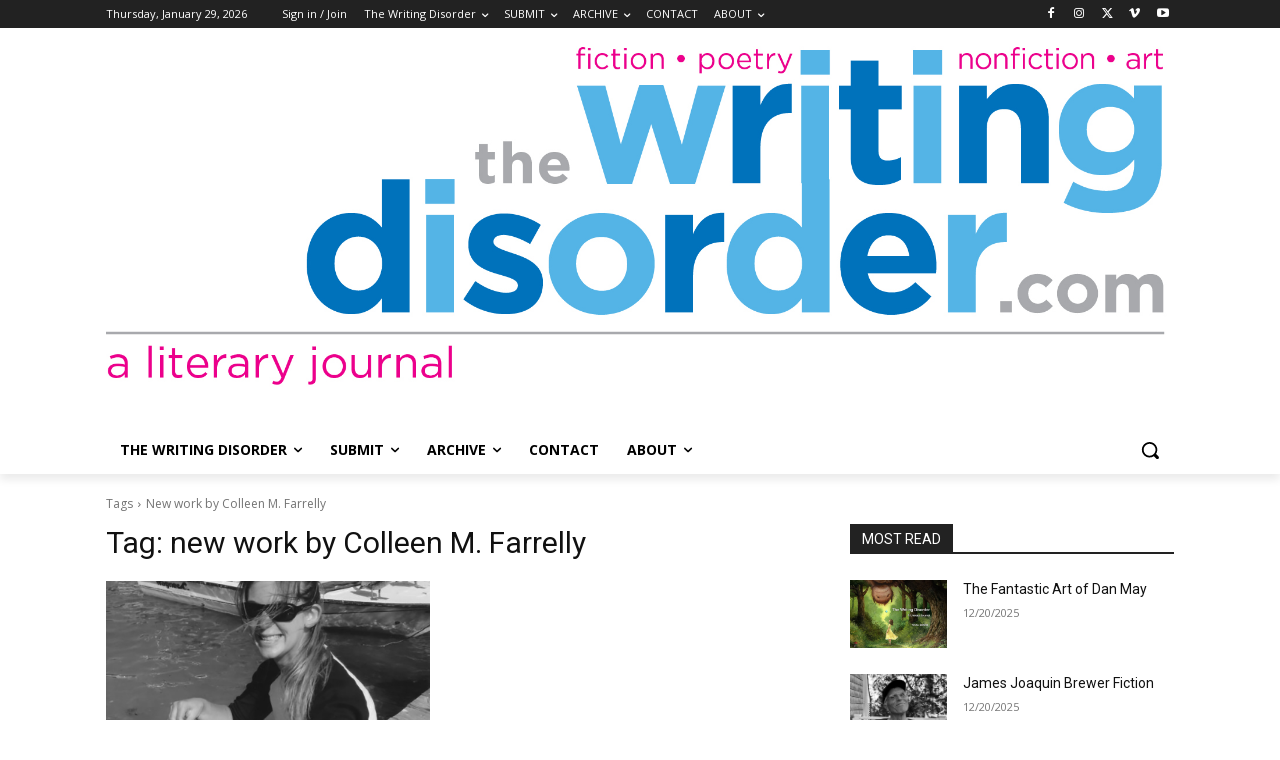

--- FILE ---
content_type: text/plain
request_url: https://www.google-analytics.com/j/collect?v=1&_v=j102&a=1687579267&t=pageview&_s=1&dl=https%3A%2F%2Fwritingdisorder.com%2Ftag%2Fnew-work-by-colleen-m-farrelly%2F&ul=en-us%40posix&dt=new%20work%20by%20Colleen%20M.%20Farrelly%20Archives%20-%20The%20Writing%20Disorder&sr=1280x720&vp=1280x720&_u=IEBAAEABAAAAACAAI~&jid=398925573&gjid=1774044469&cid=1555576270.1769705460&tid=UA-13247610-2&_gid=2042847474.1769705460&_r=1&_slc=1&z=790386100
body_size: -452
content:
2,cG-LWZTZ1EP7P